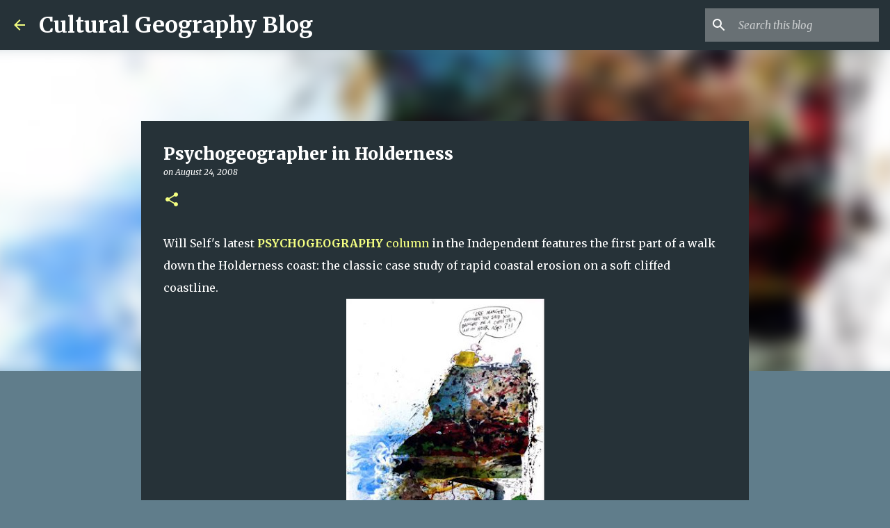

--- FILE ---
content_type: text/html; charset=utf-8
request_url: https://www.google.com/recaptcha/api2/aframe
body_size: 270
content:
<!DOCTYPE HTML><html><head><meta http-equiv="content-type" content="text/html; charset=UTF-8"></head><body><script nonce="HBxNsY4xAT_LWBG7TvNr4Q">/** Anti-fraud and anti-abuse applications only. See google.com/recaptcha */ try{var clients={'sodar':'https://pagead2.googlesyndication.com/pagead/sodar?'};window.addEventListener("message",function(a){try{if(a.source===window.parent){var b=JSON.parse(a.data);var c=clients[b['id']];if(c){var d=document.createElement('img');d.src=c+b['params']+'&rc='+(localStorage.getItem("rc::a")?sessionStorage.getItem("rc::b"):"");window.document.body.appendChild(d);sessionStorage.setItem("rc::e",parseInt(sessionStorage.getItem("rc::e")||0)+1);localStorage.setItem("rc::h",'1769459643210');}}}catch(b){}});window.parent.postMessage("_grecaptcha_ready", "*");}catch(b){}</script></body></html>